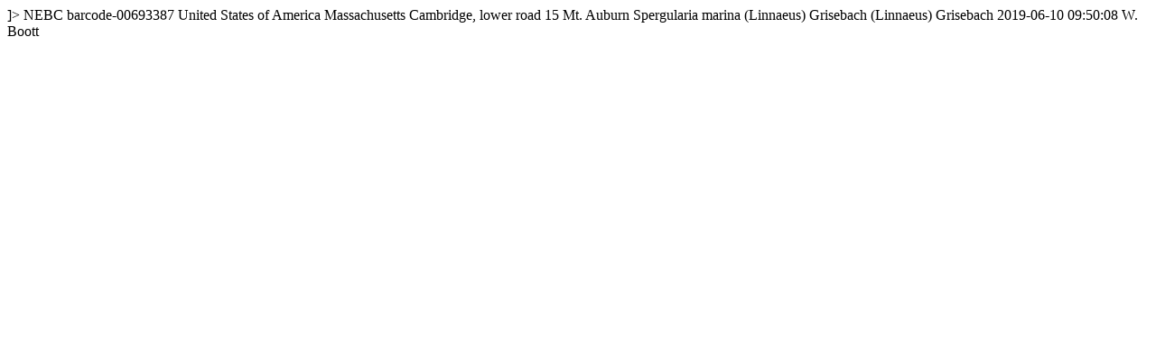

--- FILE ---
content_type: text/html
request_url: https://kiki.huh.harvard.edu/databases/rdfgen.php?uuid=aa2390a4-ca81-4c76-8285-ac733004b2b9
body_size: 729
content:
<?xml version="1.0" encoding="utf-8" ?>
<!DOCTYPE rdf:RDF [
  <!ENTITY xsd "http://www.w3.org/2001/XMLSchema#">
  <!ENTITY rdf "http://www.w3.org/1999/02/22-rdf-syntax-ns#">
]>
<?xml-stylesheet type="text/xsl" href="specimenstyle.xsl"?>
<!-- request: aa2390a4-ca81-4c76-8285-ac733004b2b9 -->
<rdf:RDF
  xmlns:rdf="http://www.w3.org/1999/02/22-rdf-syntax-ns#"
  xmlns:rdfs="http://www.w3.org/2000/01/rdf-schema#"
  xmlns:dwc="http://rs.tdwg.org/dwc/terms/"
  xmlns:dwciri="http://rs.tdwg.org/dwc/iri/"
  xmlns:dcterms="http://purl.org/dc/terms/"
  >
<dwc:Occurrence rdf:about="http://purl.oclc.org/net/edu.harvard.huh/guid/uuid/aa2390a4-ca81-4c76-8285-ac733004b2b9" >
   <dwc:collectionCode>NEBC</dwc:collectionCode>
   <dwc:catalogNumber>barcode-00693387</dwc:catalogNumber>
   <dwc:country>United States of America</dwc:country>
   <dwc:stateProvince>Massachusetts</dwc:stateProvince>
   <dwc:locality>Cambridge, lower road 15 Mt. Auburn</dwc:locality>
   <dwc:scientificName>Spergularia marina (Linnaeus) Grisebach</dwc:scientificName>
   <dwc:scientificNameAuthorship>(Linnaeus) Grisebach</dwc:scientificNameAuthorship>
   <dcterms:modified>2019-06-10 09:50:08</dcterms:modified>
   <dwc:recordedBy>W. Boott</dwc:recordedBy>
   <dwciri:recordedBy rdf:resource="http://purl.oclc.org/net/edu.harvard.huh/guid/uuid/ab3d76ad-9772-45e5-a3d6-98472648c69d" />
   <dcterms:references rdf:resource="http://kiki.huh.harvard.edu/databases/specimen_search.php?mode=details&amp;id=820785" />
</dwc:Occurrence>
</rdf:RDF>